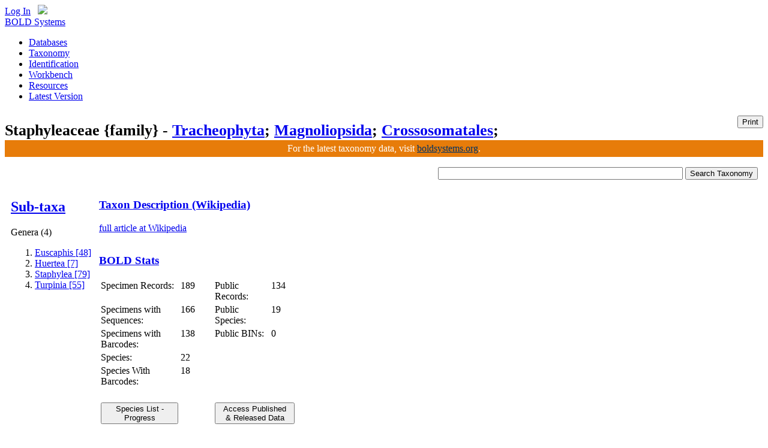

--- FILE ---
content_type: text/html; charset=utf-8
request_url: http://v3.boldsystems.org/index.php/Taxbrowser_Taxonpage?taxid=223588
body_size: 37950
content:
<!DOCTYPE HTML>
<html>
	<head>
		<meta http-equiv="Content-Type" content="text/html; charset=UTF-8">
<meta charset="utf-8">
<title>BOLD Systems: Taxonomy Browser - Staphyleaceae {family}</title>
<link rel="canonical" href="https://boldsystems.org"/>

<script type="text/javascript" src="https://use.typekit.com/xhb6anh.js"></script>
<script type="text/javascript">try{Typekit.load();}catch(e){}</script>

<script type="text/javascript" src="/libhtml_v3/js/gAnalyticsConfig.js"> </script>

<!--Jquery UI -->
<link type="text/css" href="/libhtml_v3/jquery-ui-1.10.3.custom/css/redmond/jquery-ui-1.10.3.custom.css" rel="stylesheet" />
<script type="text/javascript" src="/libhtml_v3/jquery-ui_new/js/jquery-1.6.2.min.js"></script>
<script type="text/javascript" src="/libhtml_v3/jquery-ui-1.10.3.custom/js/jquery-ui-1.10.3.custom.min.js"></script>

<script type="text/javascript" src="/libhtml_v3/uiPlugins/qtip/jquery.qtip.min.js"></script>
<link type="text/css" rel="stylesheet" href="/libhtml_v3/uiPlugins/qtip/jquery.qtip.min.css" />
<script type="text/javascript" src="/libhtml_v3/js/json2.js"></script>

<script type="text/javascript" src="/libhtml_v3/js/recordMeta.131010.js"></script>

<link rel="stylesheet" type="text/css" href="/libhtml_v3/css/reset-min.css">
<link rel="stylesheet" type="text/css" href="/libhtml_v3/css/fonts-min.css">
<link rel="stylesheet" href="/libhtml_v3/css/base.032013.css" type="text/css" media="screen">
<link rel="stylesheet" href="/libhtml_v3/css/basePrint.css" type="text/css" media="print">

<!--April 19, 2012	Karina Gonzales	- This is added to solve incompatibility CSS issues on IE-->
<!--[if IE]>
    <link rel="stylesheet" type="text/css" href="/libhtml_v3/css/ie.css" />
<![endif]-->
<style>
	#subheader table td{
		font-size:13px;
	}
	#subheader table{
		border-collapse:collapse;
		padding:0px;
	}
	#subheader td.printBtn{
		vertical-align:top;text-align:right;padding-top:7px;
	}
</style>

<script type="text/javascript">
	$(function(){
		$("button#printBtn").button({
			icons:{primary: "ui-icon-print"}
		});
		$("button#printBtn").click(function (e){
			window.print();
		});

		var icons = {
			header: "ui-icon-pin-w",
			headerSelected: "ui-icon-pin-s"
		}
		//Accordion
		$(".portlet").accordion({
			header: "h3",
			collapsible: false,
			heightStyle: "content",
			autoHeight : false,
			icons: icons
		});

		//menubar
		$(".leftmenu").accordion({
			header: "h2",
			collapsible: false,
			heightStyle: "content",
			autoHeight : false,
			icons: false
		});
		//Buttons

		// Tabs
		$('#tabs').tabs();

		// Dialog
		$('#dialog').dialog({
			autoOpen: false,
			width: 600,
			buttons: {
				"Ok": function() {
					$(this).dialog("close");
				},
				"Cancel": function() {
					$(this).dialog("close");
				}
			}
		});

		// Dialog Link
		$('#dialog_link').click(function(){
			$('#dialog').dialog('open');
			return false;
		});


		//hover states on the static widgets
		$('#dialog_link, ul#icons li').hover(
		function() { $(this).addClass('ui-state-hover'); },
		function() { $(this).removeClass('ui-state-hover'); }
	);

	});
</script>

<script type="text/javascript">
	var uvOptions = {};
	$('document').ready(function (){
		var uv = document.createElement('script'); uv.type = 'text/javascript'; uv.async = true;
		uv.src = ('https:' == document.location.protocol ? 'https://' : 'http://') + 'widget.uservoice.com/TktTCebkDKejDAgcH4XaA.js';
		var s = document.getElementsByTagName('script')[0]; s.parentNode.insertBefore(uv, s);
	});
</script>
		<link rel="stylesheet" type="text/css" href="/libhtml/highslide/highslide.css" />
		<script type="text/javascript" src="/libhtml/highslide/highslide-full.js"></script>
		<script type="text/javascript">
			maxColWidth = 2250;
			maxColHeight = 1125;
			hs.graphicsDir = '/libhtml/highslide/graphics/';
			hs.showCredits = false;
			hs.enableKeyListener = false;
			hs.width = 720;
			hs.height = 360;
			hs.allowMultipleInstances = false;
			hs.useBox = true;
			hs.enableKeyListener = false;
			hs.dimmingOpacity=0.1;
			hs.outlineType = 'custom';
			hs.registerOverlay({
					html: '<div class="closebutton" onclick="return hs.close(this)" title="Close"></div>',
					position: 'top right',
					useOnHtml: true,
					fade: 2 // fading the semi-transparent overlay looks bad in IE
			});
		    //TODO:look into the different pages that use highslide plugin.  For now this overrides the initial config for the galleries so that
		    //where you use the basic highslide it doesn't have as much empty space around the maps.'
		</script>

        	<!--Megan added this javascript back in to make the pop-up function for now-->
        	<script language="javascript">
			//setup variables for jquery thumbnail regrouping tool so that it doesn't have to be redefined each time.
			var currentThumbnailColumns = 3;
			var regroupStart = "N";
			var thumbnailWidth = 80;
			var regroupReady = "N";
			var maxWidth = 1400;
			var minWidth = 245;
			var minCols = 3;
			var currentWindowSize;
			var maxCells;
			var maxRows;

			$(document).ready(function() {
				//all button elements should get converted to jquery ui buttons
				$(function() {
					$( 'button' ).button();
				});

				//Taxonomy Search event handler
				$('button[name="searchTax"]').click(function () {
					window.location = "/index.php/Taxbrowser_Taxonpage?taxon="+ $('input[name="taxon"]').val();
				})
				//Species Summary event handler
				$('button[name="speciesSummaryOpen"]').click(function () {
					openSpeciesSummary();
				})
				//Access Published & Released Data event handler
				$('button[name="accessPublishedData"]').click(function () {
					window.location = "/index.php/Public_SearchTerms?query=Staphyleaceae[tax]";
				})

				$('a.popup-medium').click(function (ev) {
					window.open(this.href,'popup', 'scrollbars=yes,width=780,height=690');
					ev.preventDefault();
				})

				wikiRetrieve('Staphyleaceae', '11');

				//initial setup of thumbnail regroup variables and check to see if any regrouping should be done on the page
				maxCells = $("#thumbnails table td").length;
				if(maxCells>minCols){//only execute if there are more thumbnails than the minimum for columns
				    currentWindowSize = $(window).width();
				    maxRows = $("#thumbnails table tr").length;
				    regroupReady = "Y"
				    regroupThumbnails();
				}

				resizeHeader ();
			});

			function openSpeciesSummary(ev) {
				/*var page="speciesSummary";
				Popup=window.open('/index.php/Working',page,'scrollbars=yes,resizable=yes,width=900,height=700');
				setTimeout("Popup.location.href=\"/index.php/TaxBrowser_TaxonPage/SpeciesSummary?taxid=223588\"",1000);*/

				var page="speciesSummary";
				Popup=window.open('/index.php/Working',page,'scrollbars=yes,resizable=yes,width=900,height=700');
				setTimeout(function(){
								$('form[name="actionRequest"]').attr('target', page);
								$('form[name="actionRequest"]').submit();
								Popup.focus();},
								450);

				ev.preventDefault();

			}

			function previewImage(captionkey,image,taxonrep,sampleid,identification,copyright_license,copyright_year,copyright_holder,copyright_inst,img_attr,img_attr_link,taxid) {
				img=returnObjById("previewimage_"+captionkey);
				//img.src="/pics/_w300/"+image;

				img.src= image.replace("_w300/","");
				var comma=",";

				field1=returnObjById("previewimage_"+captionkey+"_field1");

				if (identification!=taxonrep && taxonrep!="<b><i>"+identification+"</i></b>") {
					if(taxonrep.length>0){
						field1.innerHTML=identification+" ("+"<a href=\"/index.php/TaxBrowser_Taxonpage?taxid="+taxid+"\">"+taxonrep+"</a>"+")";
					}else{
						field1.innerHTML=identification;
					}
				}
				else field1.innerHTML=identification;

				if(img_attr.length>0 && img_attr!="undefined"){
					var attribution='<a HREF="javascript:void(0)" onclick="window.open(\'' + img_attr_link + '\',\'imgAttribution\',\'width=880,height=870,scrollbars=yes\')";><img id="attribution_img" name="attribution_img" src='+ img_attr + '  ></a>';
				}else {
					var attribution="";
				}

				if(copyright_holder==copyright_inst){
					copyright_inst="";
					comma="";
				}
				field2=returnObjById("previewimage_"+captionkey+"_field2");
				field2.innerHTML="";
				field2.innerHTML+="<div id=\"lightgrey\"><div id=\"left_column\">&nbsp;&nbsp;Sample ID:</div><div id=\"right_column\">" + sampleid + "</div></div>";
				field2.innerHTML+="<div id=\"lightgrey\"><div id=\"dotted-line\"></div><div id=\"left_column\">&nbsp;&nbsp;License: </div><div id=\"right_column\">" + copyright_license + " " + copyright_year + "<br>"  + attribution + "</div></div>";
				field2.innerHTML+="<div id=\"lightgrey\"><div id=\"dotted-line\"></div><div id=\"left_column\">&nbsp;&nbsp;License Holder: </div><div id=\"right_column\">" + copyright_holder + comma + "&nbsp;" + copyright_inst +  "</div></div>";
				//field2.innerHTML+="<div id=\"lightgrey\"><div id=\"dotted-line\"></div><div id=\"left_column\">&nbsp;&nbsp;Photographer:</div><div id=\"right_column\">" + copyright_holder  + "</div></div>";

			}

			function returnObjById( id )
			{
				if (document.getElementById)
					var returnVar = document.getElementById(id);
				else if (document.all)
					var returnVar = document.all[id];
				else if (document.layers)
					var returnVar = document.layers[id];
				return returnVar;
			}

			function wikiRetrieve(name, rank)
			{
				var url = "/index.php/MAS_Ajax_WikiRetriever?name=" + name + '&url=true';
				$.ajax({
					type:"GET",
					url: url,
					data: {rank: rank},
					dataType: 'json',
					success: function(data){

						if(data && data['text']) {
							$('#rowTaxon').show();
							$('#pTaxon').prepend(data['text']);
							if(data['url']) {
								$('#pTaxon a').attr('href', 'http://en.wikipedia.org/wiki/' + data['url']);
							}
						} else {
							$('#rowTaxon').hide();
						}
					},
					error: function(){
						$('#rowTaxon').hide();
					}
				});
			}

			$(window).resize(function() {
			    if (Math.abs($(window).width()-currentWindowSize)>(thumbnailWidth/2)&&regroupReady=="Y"){
				regroupThumbnails();
			    }
			});
			function regroupThumbnails()
			{
			    //Check if another regroup process is running.
			    //Make sure that we don't run if it is smaller than the default columns created.
			    //There are other elements on the page that cannot be squished so keep the minimum columns and width
			    if(regroupStart == "N"){

				regroupStart = "Y"

				currWidth = $(window).width()-900;
				if (currWidth < minWidth) //don't let it get smaller than the minimum width
				    currWidth = minWidth;
				if (currWidth > maxWidth) //don't expand past the maximum width
				    currWidth = maxWidth;
				//calculate the number of columns that would fit
				newColumns = Math.floor(currWidth / thumbnailWidth);
				//don't let it render smaller than minimum columns
				if (newColumns < minCols)
				    newColumns = minCols;
				if (currWidth <= maxWidth && newColumns != currentThumbnailColumns){ //only do the regrouping if there is a change
				    currentThumbnailColumns = newColumns;
				    currRow = 1;
				    for(i=minCols;i<maxCells;i++){
					if(i%newColumns==0){//move to next row which was built in initalization of page
					    currRow++;
					    if(currRow>maxRows){
						alert(currRow);
					    }
					}
					//Move the cells around
					$("#c"+i).appendTo('#row'+currRow);
				    }
				}
				//now redraw the div to make sure it refreshes the table width
				$("#thumbnails").hide(0,function(){$(this).show()});
				//set the current window size so that it can be checked against
				currentWindowSize = $(window).width();
				regroupStart = "N"//Reset check variable

			    }
			}
			</script>
	<style type="text/css">

		.imagegallery_imagecell {
			background-color: #FFFFFF;
			margin: 10px;
			border: 1px solid #BBBBBB;
			padding: epx;
		}

		.imagegallery_preview {
			background-color: #FFFFFF;
			margin: 8px;
			border: 1px solid #111111;
			padding: 4px;
			width:400px;
			text-align: center;
			float:right;
		}
		.imagegallery_section {
			/*background-color: #F8F8EC; */
			border-top-width: 1px;
			border-bottom-width: 1px;
			/*border-top-style: dotted;
			border-bottom-style: dotted;
			border-top-color: #ABAD84;
			border-bottom-color: #ABAD84;*/
		}
		#thumbnails{
		    width:100%;
		    min-width:252px;
		    max-height:500px;
		    overflow:auto; /*only show the scroll bars if you have to*/
		    overflow-y:auto; /*only show the scroll bars if you have to*/
		    overflow-x:hidden; /*never show the horizontal one.  The regroup will handle this.*/
		}
		#thumbnailPreview{/* Setup image preview style here*/
		    min-width:400px;
		    text-align:right;
		    vertical-align: top;
		}

		.datalist {
			list-style-position: inside;
			margin-left: 3px;
			font: 11px/16px Arial, Helvetica, sans-serif;
			list-style-type: circle;
		}
		.imagegallery_metadescr {
			font-family: Verdana, Arial, Helvetica, sans-serif;
			font-size: 11px;
			color: #333333;
			padding-left: 6px;
		}
		#dotted-line {
			border-bottom:1px dashed #CCCCCC;
		}
		#right_column {
			display:inline;
			float: left;
			text-align:left;
			width:265px;
		}
		#left_column {
			display:inline;
			float: left;
			width:90px;
		}
		#darkgrey {
			width:345px;
			margin:0 auto;
			float:left;
			background-color:#e0ddd7;
		}
		#lightgrey {
			width:358px;
			margin:0 auto;
			float:left;
			background-color:#edf1f0;
		}

		.chartImage{/*TODO: SR to replace pie charts to fit 340px instead of the 380px*/
		    width:340px;
		}
		#searchBox{/* Move Search to the top right and make the input larger*/
		    float:right;
		    padding-right:2px;
		}
		#searchBox input{width:400px;}
		.clearboth{clear:both;}/*TODO: Put this rule into the base css*/
		.alignTop, .alignTop td{
			vertical-align: top;
		}
	</style>
	</head>
	<body>
		<div style="position: absolute; width: 9999px; visibility: hidden; display: none;"></div>
		<div id="container">

			<script type="text/javascript">
	$(document).ready(function() {

		$('#userMenuLink').click(function(e) {
			$('#userMenu').slideDown();

			return false;
		});

		$(document).click(function() {
			$('#userMenu').slideUp();
		});
			});
	var popupPref;

	function openPref() {
		popupPref = window.open("/index.php/MAS_Management_UserProfile", 'userprofile', 'scrollbars=yes,resizable=yes,width=800,height=622');
		popupPref.focus();
	}
	</script>
<!--header start -->
<div id="loggedOutMessage" style="display: none;" class="ui-widget">
	<div class="ui-state-highlight ui-corner-bottom" style="padding: 0pt 0.7em;">
		<p><span class="ui-icon ui-icon-info" style="float: left; margin-right: 0.3em;"></span>
			You've been logged out. Click <a href="/index.php/Login/page">here</a> to log back in.
			<a href="#" id="closeLoggedMessage" class="ui-icon ui-icon-closethick" style="float: right; margin-right: 0.3em;"></a>
		</p>
	</div>
</div>
<div id="header">
	<div id="globalNav" style="position: relative; z-index:1;white-space: nowrap;width:200px;"><a href="/index.php/Login/page">Log In</a>			<div id="userMenu" class="ui-widget-content" style="display: none; position: absolute; text-align: left; right: 5px; width: 100px; padding-left: 5px; background:#def1fa"><a href="/index.php/Login/page">Log In</a></div>
		 &nbsp; <a id="userMenuLink" href="/index.php/Logout"><img src="/libhtml_v3/images/gearGlobalNav.png" border="0" /></a>
	</div>
	<div class="box">
		<div id="logo">
			<a href="/">BOLD Systems</a>
		</div>

		<div id="mainNav">
			<ul>

				<li class=""><a href="/index.php/databases">Databases</a></li>
				<li class=""><a href="/index.php/TaxBrowser_Home">Taxonomy</a></li>
				<li class=""><a href="/index.php/IDS_OpenIdEngine">Identification</a></li>
				<li class=""><a href="/index.php/MAS_Management_UserConsole">Workbench</a></li>
				<li class=""><a href="/index.php/Resources">Resources</a></li>
				<li class=""><a href="https://boldsystems.org">Latest Version</a></li>

			</ul>
		</div>

	</div>
</div>
<!--header end -->
			<!--subheader start -->
<script type="text/javascript" >
	function resizeHeader ( ){
		subHeaderTitle = $('#subHeaderH1').text();  //strip away html codes

		if (subHeaderTitle.length > 88){
			size = parseInt(88 * 160 / subHeaderTitle.length);
			$('#subHeaderH1').css('font-size', size + '%');
		}
	}
</script>
<div id="subheader">
	<div class="box">
		<table width="100%" cellspacing="0" cellpadding="0"><tr><td><h1 id="subHeaderH1">Staphyleaceae {family} -  <a title="phylum"href="/index.php/TaxBrowser_Taxonpage?taxid=1321498">Tracheophyta</a>;  <a title="class"href="/index.php/TaxBrowser_Taxonpage?taxid=41">Magnoliopsida</a>;  <a title="order"href="/index.php/TaxBrowser_Taxonpage?taxid=223587">Crossosomatales</a>; </h1></td><td class="printBtn"><button style="float:right" id="printBtn">Print</button></td></tr></table>
	</div>
</div>
<!--subheader end -->
			<!-- Banner to boldsystems.org -->
			<div style='background-color:#E77C0A;margin-top:-28px;text-align: center;'>
				<h1 style="font-weight:300; font-size:100%; line-height:28px; text-shadow:none;color:#fff;">For the latest taxonomy data, visit <a style="color:#036" href="https://boldsystems.org">boldsystems.org</a>.</h1>
			</div>

			<div class="box">
				<table width="100%" border="0" cellpadding="2" cellspacing="5">
					<tr>
						<td>
							<div id="searchBox">
								<form action="/index.php/Taxbrowser_Taxonpage" method="GET">  <!-- to allow "Enter" to submit form -->
									<input type="text" name="taxon" class="text ui-widget-content ui-corner-all" />
									<button name="searchTax">Search Taxonomy</button>
								</form>
							</div>
						</td>
					</tr>
					<tr>
						<td class="alignTop">
							<table width="100%">
								<tr>
																			<td> <!-- Left Menu START-->
											<div class="leftmenu">
												<h2><a href="#">Sub-taxa</a></h2>
												<div id="taxMenu">
													<lh>Genera (4) </lh><ol><li><a href="/index.php/Taxbrowser_Taxonpage?taxid=403590">Euscaphis [48]</a></li><li><a href="/index.php/Taxbrowser_Taxonpage?taxid=223589">Huertea [7]</a></li><li><a href="/index.php/Taxbrowser_Taxonpage?taxid=254640">Staphylea [79]</a></li><li><a href="/index.php/Taxbrowser_Taxonpage?taxid=223694">Turpinia [55]</a></li></ol>												</div>
											</div>
											<p><img src="/libhtml/images/spacer.gif" width="200" height="5" alt=""></p>
										</td>
									 <!-- Left Menu END -->
									<td> <!-- Right Side START -->
										<table width="100%" border="0" cellpadding="0" cellspacing="0">
											<tr id="rowTaxon">
													<td>
														<div class="portlet">
															<h3><a href="#">Taxon Description (Wikipedia)</a></h3>
															<div id="portletContents">
																<p id="pTaxon">
															    <a class="popup-medium" href="http://en.wikipedia.org/wiki/Staphyleaceae">full article at Wikipedia</a>
																</p>
															 </div>
														</div>
													</td>
												</tr>
											<tr>
												<td>
													<div class="portlet" >
														<h3><a href="#">BOLD Stats</a></h3>
														<div id="portletContents">
															<table width="30%" >
																<tr>
																	<td width="41%">Specimen Records:</td>
																	<td width="17%">189</td>
																	<td width="29%">Public Records:</td>
																	<td width="13%">134</td>
																</tr>
																<tr>
																	<td>Specimens with Sequences:</td>
																	<td>166</td>
																	<td>Public Species:</td>
																	<td>19</td>
																</tr>
																<tr>
																	<td>Specimens with Barcodes:</td>
																	<td><specimendataforlivestats/>138<specimendataforlivestats/></td>
																	<td>Public BINs:</td>
																	<td>0</td>
																</tr>
																<tr>
																	<td>Species:</td>
																	<td>22</td>
																	<td>&nbsp;&nbsp;&nbsp;&nbsp;&nbsp;&nbsp;&nbsp;
																																			</td>
																	<td>&nbsp;</td>
																</tr>
																<tr>
																	<td>Species With Barcodes:</td>
																	<td>18</td>
																	<td>&nbsp;&nbsp;&nbsp;&nbsp;&nbsp;&nbsp;&nbsp;
																																			</td>
																	<td>&nbsp;</td>
																</tr>
																<tr>
																	<td>&nbsp;</td>
																	<td></td>
																	<td>&nbsp;&nbsp;&nbsp;&nbsp;&nbsp;&nbsp;&nbsp;
																																			</td>
																	<td>&nbsp;</td>
																</tr>
																<tr>
																	<td><button name="speciesSummaryOpen"> Species List - Progress  </button></td>
																	<td></td>
																	<td colspan="2"><button name="accessPublishedData">Access Published &amp; Released Data</button></td>
																</tr>
															</table>
															<br>
														</div>
													</div>
												</td></tr>
											<tr>
												<td>
													<div class="portlet" >
														<h3><a href="#">Contributors (Specimens & Sequencing)</a></h3>
														<div id="portletContents">
                                                        		<table width="100%" border="0" cellspacing="4" cellpadding="4">
                                                                  <tr>
                                                                    <th>Specimen Depositories:</th>
                                                                    <th>Sequencing Labs:</th>
                                                                  </tr>
                                                                  <tr>
                                                                    <td>
																		                                                                        <img class="chartImage" src="/index.php/TaxBrowser_Charts_InstitutionSrcPie?taxid=223588" alt="Depositories" >
																		                                                                        <div id="institutionsList2"></div>
                                                                    	<script language="javascript">
                                                                        var institutionsReduced=true;
                                                                        function institutionsExpandReduce() {
                                                                            if (institutionsReduced==true) {
                                                                                document.getElementById('institutionsList').innerHTML="";
                                                                                document.getElementById('institutionsExpandReduceLink').innerHTML="Collapse";
                                                                                institutionsReduced=false;
                                                                            } else {
                                                                                document.getElementById('institutionsList').innerHTML="";
                                                                                document.getElementById('institutionsExpandReduceLink').innerHTML="Expand";
                                                                                institutionsReduced=true;
                                                                            }
                                                                        }

																		</script>


                                                                    </td>
                                                                    <td>
                                                                    	                                                                   		<img class="chartImage" src="/index.php/TaxBrowser_Charts_InstitutionSrcPie/sequencinglabs?taxid=223588" alt="Sequencing Labs" >
																		                                                                    </td>
                                                                  </tr>
                                                                </table>



														</div>
													</div>
												</td>
											</tr>

																						<tr>
													<td>
														<div class="portlet">
														<h3><a href="#">Imagery</a></h3>
												
												<DIV CLASS="PAGEBREAK"><table border="0" class="imagegallery_section" cellpadding="0" cellspacing="0" width="100%"><tr><td colspan="2" class="imagegallery_metadescr"><table width="100%" border="0" cellspacing="1" cellpadding="1" class="imagegallery_metadescr"><tr><td ><b> </b> images representing subtaxa of Staphyleaceae</td></tr></table></td></tr><tr><td><DIV id="thumbnails"><table border="0" cellspacing="4" cellpadding="2" ><TBODY class=scrollContent><tr id="row1"><td id="c0" class="imagegallery_imagecell"><a href="/index.php/Taxbrowser_Taxonpage?taxid=403590" onMouseOver="Javascript:previewImage('_','//v3.boldsystems.org/pics/JWP/25534%2B1639482674.jpg','Euscaphis','TW025534','','Copyright','(2021)','Unspecified','Forestry and Forest Products Research Institute','','','403590');"><img title=" (Euscaphis - TW025534)  {}  [ ] Copyright (2021)" alt=" (Euscaphis - TW025534)  @11 [ ] Copyright (2021) Unspecified Forestry and Forest Products Research Institute"  src="//v3.boldsystems.org/pics/_w300/JWP/25534%2B1639482674.jpg" width="70" border="0"></a></td>
<td id="c1" class="imagegallery_imagecell"><a href="/index.php/Taxbrowser_Taxonpage?taxid=223589" onMouseOver="Javascript:previewImage('_','//v3.boldsystems.org/pics/HNPH/EAP_124563%2B1488424800.jpg','Huertea','EAP 124563','','creative commons  non-commercial only','(2017)','EAP 124563','EAP','','','223589');"><img title=" (Huertea - EAP 124563)  {}  [ ] creative commons  non-commercial only (2017)" alt=" (Huertea - EAP 124563)  @11 [ ] creative commons  non-commercial only (2017) EAP 124563 EAP"  src="//v3.boldsystems.org/pics/_w300/HNPH/EAP_124563%2B1488424800.jpg" width="70" border="0"></a></td>
<td id="c2" class="imagegallery_imagecell"><a href="/index.php/Taxbrowser_Taxonpage?taxid=254640" onMouseOver="Javascript:previewImage('_','//v3.boldsystems.org/pics/BGEGR/00077_G02%2B1747134425.jpg','Staphylea','BGE_00077_G02','','CreativeCommons  Attribution by TAU herbarium','(2025)','TAU herbarium','Aristotle University of Thessaloniki','/libhtml/icons/creativecommons/by_80x15.png','http://creativecommons.org/licenses/by/3.0/','254640');"><img title=" (Staphylea - BGE_00077_G02)  {}  [ ] CreativeCommons  Attribution by TAU herbarium (2025)" alt=" (Staphylea - BGE_00077_G02)  @11 [ ] CreativeCommons  Attribution by TAU herbarium (2025) TAU herbarium Aristotle University of Thessaloniki"  src="//v3.boldsystems.org/pics/_w300/BGEGR/00077_G02%2B1747134425.jpg" width="70" border="0"></a></td>
</tr><tr id="row2"><td id="c3" class="imagegallery_imagecell"><a href="/index.php/Taxbrowser_Taxonpage?taxid=223694" onMouseOver="Javascript:previewImage('_','//v3.boldsystems.org/pics/EBLF/NP189%2B1523651908.JPG','Turpinia','Ge03943','','CreativeCommons  Attribution Non-Commercial Share-Alike','','Unspecified','Herbarium of South China Botanical Garden','/libhtml/icons/creativecommons/by-nc-sa_80x15.png','http://creativecommons.org/licenses/by-nc-sa/3.0/','223694');"><img title=" (Turpinia - Ge03943)  {}  [ ] CreativeCommons  Attribution Non-Commercial Share-Alike " alt=" (Turpinia - Ge03943)  @11 [ ] CreativeCommons  Attribution Non-Commercial Share-Alike  Unspecified Herbarium of South China Botanical Garden"  src="//v3.boldsystems.org/pics/_w300/EBLF/NP189%2B1523651908.JPG" width="70" border="0"></a></td>
</tr></TBODY></table></DIV></td><td id="thumbnailPreview"><div class="imagegallery_preview" ><img id="previewimage__" name="previewimage__"src="//v3.boldsystems.org/pics/EBLF/NP189%2B1523651908.JPG" width="360" border="0" >
								<table border="0" cellpadding="2" cellspacing="2">
								  <tr>
									<td><div name="previewimage___field1" id="previewimage___field1"> (<a href="/index.php/TaxBrowser_Taxonpage?taxid=223694">Turpinia</a>)</div></td>
								  </tr>
								  <tr>
									<td>
									<div name="previewimage___field2" id="previewimage___field2">
										<div id="lightgrey">
											<div id="left_column" >&nbsp;&nbsp;Sample ID:</div>
											<div id="right_column">Ge03943</div>
										</div><div id="lightgrey">
										<div id="dotted-line"></div>
											<div id="left_column">&nbsp;&nbsp;License:</div>
											<div id="right_column">CreativeCommons  Attribution Non-Commercial Share-Alike&nbsp;<br><a HREF="javascript:void(0)" onclick="window.open('http://creativecommons.org/licenses/by-nc-sa/3.0/','imgAttribution','width=880,height=870,scrollbars=yes')";><img id="attribution_img" name="attribution_img" src="/libhtml/icons/creativecommons/by-nc-sa_80x15.png" ></a></div><div id="lightgrey">
												<div id="dotted-line"></div><div id="left_column">&nbsp;&nbsp;License Holder:</div><div id="right_column">Unspecified,&nbsp;Herbarium of South China Botanical Garden</div></div>
									</td>
								  </tr>
								</table><div>
</td></tr></table><br></DIV> 											</div></td></tr>
											
											<tr>
												<td>
													<div class="portlet">
														<h3><a href="#">Collection Sites</a></h3>
														<div id="portletContents">
																															<a class="highslide" onclick="return hs.expand(this,{width:maxColWidth,height:maxColHeight})" href="/index.php/TaxBrowser_Maps_CollectionSites?taxid=223588" ><img border="0" style="max-width:1024px;" width="75%" src="/index.php/TaxBrowser_Maps_CollectionSites?taxid=223588"></img></a>
																</br>
																<img src="/libhtml/icons/mapScale_BOLD.png">
																														<br>
																														<br>
														  <script language="javascript">
																var countriesReduced=true;
																function countriesExpandReduce() {

																	if (countriesReduced==true) {
																		/*document.getElementById('countrylist1').innerHTML="Japan Canada China";
																		document.getElementById('countrylist2').innerHTML="South Korea Mexico Indonesia";
																		document.getElementById('countrylist3').innerHTML="Papua New Guinea Costa Rica Colombia";*/

																		document.getElementById('countriesExpandReduceLink').innerHTML="Collapse";

																		$('#countrylisttable').empty();

																		fullList1 = ["Japan","Canada","China"];
																		fullList2 = ["South Korea","Mexico","Indonesia"];
																		fullList3 = ["Papua New Guinea","Costa Rica","Colombia"];
																		fullListcount1 = ["49","12","11"];
																		fullListcount2 = ["9","6","5"];
																		fullListcount3 = ["4","3","2"];

																		$.each(fullList1,function(i,value){

																			tr = "<tr>";
																			tr += "<td style='background-color:lightgrey' width='20%'>" + fullList1[i] + "</td><td width='13%'>" + fullListcount1[i] + "</td>";

																			if(fullList2[i] !== undefined)
																				tr += "<td style='background-color:lightgrey' width='20%'>" + fullList2[i] + "</td><td width='13%'>" + fullListcount2[i] + "</td>";

																			if(fullList3[i] !== undefined)
																				tr += "<td style='background-color:lightgrey' width='20%'>" + fullList3[i] + "</td><td width='13%'>" + fullListcount3[i] + "</td>";

																			tr += "</tr>";

																			$('#countrylisttable').append(tr);
																		})

																		countriesReduced=false;
																		$('#top20').hide();
																	} else {

																		/*document.getElementById('countrylist1').innerHTML="Japan Canada China";
																		document.getElementById('countrylist2').innerHTML="South Korea Mexico Indonesia";
																		document.getElementById('countrylist3').innerHTML="Papua New Guinea Costa Rica Colombia";*/

																		document.getElementById('countriesExpandReduceLink').innerHTML="Show All Countries";

																		$('#countrylisttable').empty();

																		list1 = ["Japan","Canada","China"];
																		list2 = ["South Korea","Mexico","Indonesia"];
																		list3 = ["Papua New Guinea","Costa Rica","Colombia"];
																		listcount1 = ["49","12","11"];
																		listcount2 = ["9","6","5"];
																		listcount3 = ["4","3","2"];

																		$.each(list1,function(i,value){

																			tr = "<tr>";

																			tr += "<td style='background-color:lightgrey' width='20%'>" + list1[i] + "</td><td width='13%'>" + listcount1[i] + "</td>";

																			if(list2[i] !== undefined)
																				tr += "<td style='background-color:lightgrey' width='20%'>" + list2[i] + "</td><td width='13%'>" + listcount2[i] + "</td>";

																			if(list3[i] !== undefined)
																				tr += "<td style='background-color:lightgrey' width='20%'>" + list3[i] + "</td><td width='13%'>" + listcount3[i] + "</td>";

																			tr += "</tr>";

																			$('#countrylisttable').append(tr);
																		})


																		countriesReduced=true;
																		$('#top20').show();
																	}
																}

															</script>
															<table class="portletContents">
																<tr>
																	<td colspan="2"><strong>Collected from 9 countries. <div style="display:inline" id="top20">Top 20: </div></strong>
																	<a id="countriesExpandReduceLink" href="javascript: countriesExpandReduce();">Show All Countries </a> <img src="/libhtml/interfaceicons/popupIcon.gif" width="10" height="10" alt="Expand List"></td>
																</tr>
																<tr>
																	<td>
																	<table id="countrylisttable">
																		<tr><td style='background-color:lightgrey' width='20%'>Japan</td><td width='13%'>49</td><td style='background-color:lightgrey' width='20%'>South Korea</td><td width='13%'>9</td><td style='background-color:lightgrey' width='20%'>Papua New Guinea</td><td width='13%'>4</td></tr><tr><td style='background-color:lightgrey' width='20%'>Canada</td><td width='13%'>12</td><td style='background-color:lightgrey' width='20%'>Mexico</td><td width='13%'>6</td><td style='background-color:lightgrey' width='20%'>Costa Rica</td><td width='13%'>3</td></tr><tr><td style='background-color:lightgrey' width='20%'>China</td><td width='13%'>11</td><td style='background-color:lightgrey' width='20%'>Indonesia</td><td width='13%'>5</td><td style='background-color:lightgrey' width='20%'>Colombia</td><td width='13%'>2</td></tr>
																	</table>
																	</td>
																</tr>
															</table>
													  </div>
													</div>
												</td></tr>
										</table>
									</td>
								</tr>
							</table>
						</td>
					</tr>
				</table>

				<form name="actionRequest" action="/index.php/TaxBrowser_TaxonPage/SpeciesSummary" method="GET">
					<input type="hidden" name="taxid" value="223588">
				</form>

			</div> <!-- end of box div -->
			
<br><br>
<div id="footer">
    <div style='padding-top:12px;text-align: center;'>
          <h1 style="font-weight:300; font-size:100%; line-height:28px; text-shadow:none;color:#fff;">You are viewing an outdated version of BOLD Systems. Visit the latest version at <a href="http://boldsystems.org">boldsystems.org</a>.</h1>
    </div>
    <div class="box">
	<table style="width: 800px;">
	    <tr>
		<td valign="top" class="footerMenu">

		    <h4>Databases</h4>
		    <ul>
			<li><a href="/index.php/Public_BINSearch?searchtype=records">Public Data Portal</a></li>
			<li><a href="/index.php/TaxBrowser_Home">Taxonomy Browser</a></li>
			<li><a href="/index.php/Public_Publication_PublicationSearch">Publications</a></li>
			<li><a href="/index.php/Public_Primer_PrimerSearch">Primers</a></li>
		    </ul>

		</td>
		<td valign="top" class="footerMenu">

		    <h4>Resources</h4>
		    <ul>
			<li><a href="/index.php/resources/handbook?chapter=1_gettingstarted.html">Documentation</a></li>
			<li><a href="/libhtml/docs/bold.pdf">Citing BOLD</a></li>
			<li><a href="/index.php/NewsFeed">News and Events</a></li>
			<li><a href="/index.php/datarelease">Data Releases</a></li>
		    </ul>

		</td>
		<td valign="top" class="footerMenu">

		    <h4>Organization</h4>
		    <ul>
			<li><a href="/index.php/Resources/whatIsBOLD">About Us</a></li>
			<li><a href="/index.php/Resources/ContactUs">Contact Us</a></li>
		    </ul>

		</td>
		<td valign="top" class="footerMenu">

		    <h4>Community</h4>
		    <ul>
			<li><a href="/index.php/NewsFeed">News &amp; Events</a></li>
		    </ul>

		</td>
		<td valign="top" class="footerMenu">

		    <h4>Partners</h4>
		    <ul>
			<li><a href="http://www.ibol.org">iBOL</a></li>
			<li><a href="http://barcodeoflife.org">CBOL</a></li>
			<li><a href="http://ccdb.ca">CCDB</a></li>
			<li><a href="http://www.ncbi.nlm.nih.gov">GenBank</a></li>
			<li><a href="http://www.eol.org">EOL</a></li>
			<li><a href="http://www.gbif.org">GBIF</a></li>
			<li><a href="http://biodiversitygenomics.net/">CBG</a></li>
		    </ul>

		</td>
	    </tr>
	    <tr>
		<td colspan="5" id="copyright">
		    <!-- TODO: Magnoliatize this whole section, should the year be dynamic? yes I think so -->
		    Copyright © 2014 BOLD Systems. All rights reserved.&nbsp
		</td>
	    </tr>
	</table>






    </div><!--/.box-->
</div>
<!-- end footer section -->
		</div> <!-- container end -->
	</body>
</html>
